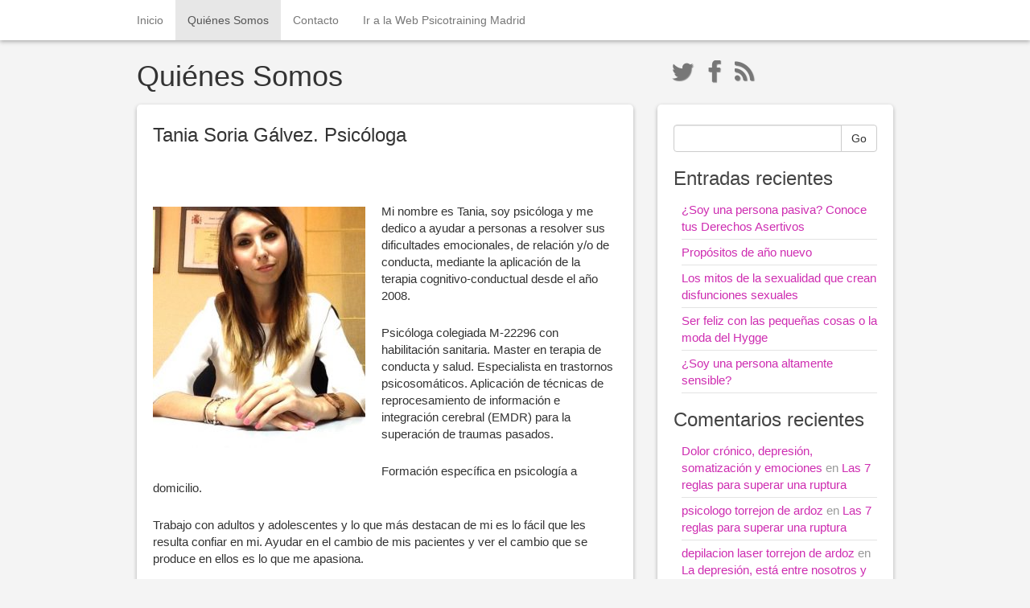

--- FILE ---
content_type: text/html; charset=UTF-8
request_url: https://blog.psicotrainingmadrid.com/quienes-somos/
body_size: 7569
content:
<!DOCTYPE html>
<html lang="es" prefix="og: http://ogp.me/ns#">
<head>
	<meta charset="UTF-8">
	<meta name="viewport" content="width=device-width"/><!-- for mobile -->
	<link rel="pingback" href="https://blog.psicotrainingmadrid.com/xmlrpc.php" />
	<title>Quiénes Somos - Psicotraining Madrid</title>

<!-- This site is optimized with the Yoast SEO plugin v8.0 - https://yoast.com/wordpress/plugins/seo/ -->
<link rel="canonical" href="https://blog.psicotrainingmadrid.com/quienes-somos/" />
<meta property="og:locale" content="es_ES" />
<meta property="og:type" content="article" />
<meta property="og:title" content="Quiénes Somos - Psicotraining Madrid" />
<meta property="og:description" content="Tania Soria Gálvez. Psicóloga &nbsp; Mi nombre es Tania, soy psicóloga y me dedico a ayudar a personas a resolverContinue Reading" />
<meta property="og:url" content="https://blog.psicotrainingmadrid.com/quienes-somos/" />
<meta property="og:site_name" content="Psicotraining Madrid" />
<meta property="og:image" content="https://blog.psicotrainingmadrid.com/wp-content/uploads/2018/03/psicologo-hortaleza.jpg" />
<meta property="og:image:secure_url" content="https://blog.psicotrainingmadrid.com/wp-content/uploads/2018/03/psicologo-hortaleza.jpg" />
<meta property="og:image:width" content="500" />
<meta property="og:image:height" content="568" />
<meta name="twitter:card" content="summary_large_image" />
<meta name="twitter:description" content="Tania Soria Gálvez. Psicóloga &nbsp; Mi nombre es Tania, soy psicóloga y me dedico a ayudar a personas a resolverContinue Reading" />
<meta name="twitter:title" content="Quiénes Somos - Psicotraining Madrid" />
<meta name="twitter:image" content="http://blog.psicotrainingmadrid.com/wp-content/uploads/2018/03/psicologo-hortaleza-264x300.jpg" />
<!-- / Yoast SEO plugin. -->

<link rel='dns-prefetch' href='//s.w.org' />
<link rel="alternate" type="application/rss+xml" title="Psicotraining Madrid &raquo; Feed" href="https://blog.psicotrainingmadrid.com/feed/" />
<link rel="alternate" type="application/rss+xml" title="Psicotraining Madrid &raquo; RSS de los comentarios" href="https://blog.psicotrainingmadrid.com/comments/feed/" />
		<script type="text/javascript">
			window._wpemojiSettings = {"baseUrl":"https:\/\/s.w.org\/images\/core\/emoji\/11\/72x72\/","ext":".png","svgUrl":"https:\/\/s.w.org\/images\/core\/emoji\/11\/svg\/","svgExt":".svg","source":{"concatemoji":"https:\/\/blog.psicotrainingmadrid.com\/wp-includes\/js\/wp-emoji-release.min.js?ver=4.9.28"}};
			!function(e,a,t){var n,r,o,i=a.createElement("canvas"),p=i.getContext&&i.getContext("2d");function s(e,t){var a=String.fromCharCode;p.clearRect(0,0,i.width,i.height),p.fillText(a.apply(this,e),0,0);e=i.toDataURL();return p.clearRect(0,0,i.width,i.height),p.fillText(a.apply(this,t),0,0),e===i.toDataURL()}function c(e){var t=a.createElement("script");t.src=e,t.defer=t.type="text/javascript",a.getElementsByTagName("head")[0].appendChild(t)}for(o=Array("flag","emoji"),t.supports={everything:!0,everythingExceptFlag:!0},r=0;r<o.length;r++)t.supports[o[r]]=function(e){if(!p||!p.fillText)return!1;switch(p.textBaseline="top",p.font="600 32px Arial",e){case"flag":return s([55356,56826,55356,56819],[55356,56826,8203,55356,56819])?!1:!s([55356,57332,56128,56423,56128,56418,56128,56421,56128,56430,56128,56423,56128,56447],[55356,57332,8203,56128,56423,8203,56128,56418,8203,56128,56421,8203,56128,56430,8203,56128,56423,8203,56128,56447]);case"emoji":return!s([55358,56760,9792,65039],[55358,56760,8203,9792,65039])}return!1}(o[r]),t.supports.everything=t.supports.everything&&t.supports[o[r]],"flag"!==o[r]&&(t.supports.everythingExceptFlag=t.supports.everythingExceptFlag&&t.supports[o[r]]);t.supports.everythingExceptFlag=t.supports.everythingExceptFlag&&!t.supports.flag,t.DOMReady=!1,t.readyCallback=function(){t.DOMReady=!0},t.supports.everything||(n=function(){t.readyCallback()},a.addEventListener?(a.addEventListener("DOMContentLoaded",n,!1),e.addEventListener("load",n,!1)):(e.attachEvent("onload",n),a.attachEvent("onreadystatechange",function(){"complete"===a.readyState&&t.readyCallback()})),(n=t.source||{}).concatemoji?c(n.concatemoji):n.wpemoji&&n.twemoji&&(c(n.twemoji),c(n.wpemoji)))}(window,document,window._wpemojiSettings);
		</script>
		<style type="text/css">
img.wp-smiley,
img.emoji {
	display: inline !important;
	border: none !important;
	box-shadow: none !important;
	height: 1em !important;
	width: 1em !important;
	margin: 0 .07em !important;
	vertical-align: -0.1em !important;
	background: none !important;
	padding: 0 !important;
}
</style>
<link rel='stylesheet' id='social_magazine_bootstrap_css-css'  href='https://blog.psicotrainingmadrid.com/wp-content/themes/social-magazine/css/bootstrap.min.css?ver=4.9.28' type='text/css' media='all' />
<link rel='stylesheet' id='social_magazine_font_awesome_css-css'  href='https://blog.psicotrainingmadrid.com/wp-content/themes/social-magazine/css/font-awesome.min.css?ver=4.9.28' type='text/css' media='all' />
<link rel='stylesheet' id='social_magazine_style-css'  href='https://blog.psicotrainingmadrid.com/wp-content/themes/social-magazine/style.css?ver=4.9.28' type='text/css' media='all' />
<link rel='stylesheet' id='jquery-lazyloadxt-spinner-css-css'  href='//blog.psicotrainingmadrid.com/wp-content/plugins/a3-lazy-load/assets/css/jquery.lazyloadxt.spinner.css?ver=4.9.28' type='text/css' media='all' />
<link rel='stylesheet' id='addtoany-css'  href='https://blog.psicotrainingmadrid.com/wp-content/plugins/add-to-any/addtoany.min.css?ver=1.14' type='text/css' media='all' />
<script type='text/javascript' src='https://blog.psicotrainingmadrid.com/wp-includes/js/jquery/jquery.js?ver=1.12.4'></script>
<script type='text/javascript' src='https://blog.psicotrainingmadrid.com/wp-includes/js/jquery/jquery-migrate.min.js?ver=1.4.1'></script>
<script type='text/javascript' src='https://blog.psicotrainingmadrid.com/wp-content/plugins/add-to-any/addtoany.min.js?ver=1.0'></script>
<link rel='https://api.w.org/' href='https://blog.psicotrainingmadrid.com/wp-json/' />
<link rel="EditURI" type="application/rsd+xml" title="RSD" href="https://blog.psicotrainingmadrid.com/xmlrpc.php?rsd" />
<link rel="wlwmanifest" type="application/wlwmanifest+xml" href="https://blog.psicotrainingmadrid.com/wp-includes/wlwmanifest.xml" /> 
<meta name="generator" content="WordPress 4.9.28" />
<link rel='shortlink' href='https://blog.psicotrainingmadrid.com/?p=2' />
<link rel="alternate" type="application/json+oembed" href="https://blog.psicotrainingmadrid.com/wp-json/oembed/1.0/embed?url=https%3A%2F%2Fblog.psicotrainingmadrid.com%2Fquienes-somos%2F" />
<link rel="alternate" type="text/xml+oembed" href="https://blog.psicotrainingmadrid.com/wp-json/oembed/1.0/embed?url=https%3A%2F%2Fblog.psicotrainingmadrid.com%2Fquienes-somos%2F&#038;format=xml" />

<script data-cfasync="false">
window.a2a_config=window.a2a_config||{};a2a_config.callbacks=[];a2a_config.overlays=[];a2a_config.templates={};a2a_localize = {
	Share: "Compartir",
	Save: "Guardar",
	Subscribe: "Suscribirse",
	Email: "Email",
	Bookmark: "Marcador",
	ShowAll: "Mostrar todo",
	ShowLess: "Mostrar menos",
	FindServices: "Buscar servicios(s)",
	FindAnyServiceToAddTo: "Buscar servicio",
	PoweredBy: "Servicio ofrecido por",
	ShareViaEmail: "Compartir por correo electrónico",
	SubscribeViaEmail: "Suscribirse a través de correo electrónico",
	BookmarkInYourBrowser: "Agregar a marcadores de tu navegador",
	BookmarkInstructions: "Presiona Ctrl + D o \u2318+D para agregar a favoritos",
	AddToYourFavorites: "Agregar a favoritos",
	SendFromWebOrProgram: "Enviar desde cualquier dirección o programa de correo electrónico ",
	EmailProgram: "Programación de correo electrónicos",
	More: "Más&#8230;"
};

(function(d,s,a,b){a=d.createElement(s);b=d.getElementsByTagName(s)[0];a.async=1;a.src="https://static.addtoany.com/menu/page.js";b.parentNode.insertBefore(a,b);})(document,"script");
</script>
      <!--Customizer CSS--> 
      <style type="text/css">
           #site-title { color:#000; }           .post-date { background-color:#ce2db1; }           a { color:#ce2db1; }           .blog h2 a:hover { color:#ce2db1; }           ul.dropdown-menu li a:hover { background:#ce2db1; }           .btn-primary { background-color:#ce2db1; }           .btn-primary:hover { background-color:#ce2db1; }           .btn-default:hover { border-color:#ce2db1; }           input#submit { background-color:#ce2db1; }           input#submit:hover { background-color:#ce2db1; }           
      </style> 
      <!--/Customizer CSS-->
      		<style type="text/css">.recentcomments a{display:inline !important;padding:0 !important;margin:0 !important;}</style>
		<style type="text/css">.broken_link, a.broken_link {
	text-decoration: line-through;
}</style><style type="text/css" id="custom-background-css">
body.custom-background { background-color: #f4f4f4; }
</style>
<link rel="icon" href="https://blog.psicotrainingmadrid.com/wp-content/uploads/2018/03/cropped-favicon-32x32.png" sizes="32x32" />
<link rel="icon" href="https://blog.psicotrainingmadrid.com/wp-content/uploads/2018/03/cropped-favicon-192x192.png" sizes="192x192" />
<link rel="apple-touch-icon-precomposed" href="https://blog.psicotrainingmadrid.com/wp-content/uploads/2018/03/cropped-favicon-180x180.png" />
<meta name="msapplication-TileImage" content="https://blog.psicotrainingmadrid.com/wp-content/uploads/2018/03/cropped-favicon-270x270.png" />
</head><!-- /head -->

<body class="page-template-default page page-id-2 custom-background">
	
<nav class="navbar navbar-default navbar-fixed-top" role="navigation">
    <!-- Brand and toggle get grouped for better mobile display -->
    <div class="container">
        <div class="navbar-header">
            <button type="button" class="navbar-toggle" data-toggle="collapse" data-target="#social-magazine-navbar-collapse">
                <span class="sr-only">Toggle navigation</span>
                <span class="icon-bar"></span>
                <span class="icon-bar"></span>
                <span class="icon-bar"></span>
            </button>



		
				
		</div><!-- /navbar-header -->
		
<div id="social-magazine-navbar-collapse" class="collapse navbar-collapse"><ul id="menu-menu-1" class="nav navbar-nav"><li id="menu-item-28" class="menu-item menu-item-type-custom menu-item-object-custom menu-item-home menu-item-28"><a title="Inicio" href="http://blog.psicotrainingmadrid.com/">Inicio</a></li>
<li id="menu-item-55" class="menu-item menu-item-type-post_type menu-item-object-page current-menu-item page_item page-item-2 current_page_item menu-item-55 active"><a title="Quiénes Somos" href="https://blog.psicotrainingmadrid.com/quienes-somos/">Quiénes Somos</a></li>
<li id="menu-item-46" class="menu-item menu-item-type-post_type menu-item-object-page menu-item-46"><a title="Contacto" href="https://blog.psicotrainingmadrid.com/contacto/">Contacto</a></li>
<li id="menu-item-56" class="menu-item menu-item-type-custom menu-item-object-custom menu-item-56"><a title="Ir a la Web Psicotraining Madrid" href="http://psicotrainingmadrid.com/">Ir a la Web Psicotraining Madrid</a></li>
</ul></div>
    </div><!-- /container -->
</nav><!-- /nav -->  
<div class="wrap">
	<div class="container">
		<div class="col-md-8 blog">
			
			
<h1 id="post-2" class="post-2 page type-page status-publish hentry" title="Quiénes Somos">Quiénes Somos</h1>
	
<div class="blog-block single-page">	
			 
		 <h3>Tania Soria Gálvez. Psicóloga</h3>
<p>&nbsp;</p>
<p><img class="lazy lazy-hidden alignleft size-medium wp-image-48" src="//blog.psicotrainingmadrid.com/wp-content/plugins/a3-lazy-load/assets/images/lazy_placeholder.gif" data-lazy-type="image" data-src="http://blog.psicotrainingmadrid.com/wp-content/uploads/2018/03/psicologo-hortaleza-264x300.jpg" alt="" width="264" height="300" srcset="" data-srcset="https://blog.psicotrainingmadrid.com/wp-content/uploads/2018/03/psicologo-hortaleza-264x300.jpg 264w, https://blog.psicotrainingmadrid.com/wp-content/uploads/2018/03/psicologo-hortaleza.jpg 500w" sizes="(max-width: 264px) 100vw, 264px" /><noscript><img class="alignleft size-medium wp-image-48" src="http://blog.psicotrainingmadrid.com/wp-content/uploads/2018/03/psicologo-hortaleza-264x300.jpg" alt="" width="264" height="300" srcset="https://blog.psicotrainingmadrid.com/wp-content/uploads/2018/03/psicologo-hortaleza-264x300.jpg 264w, https://blog.psicotrainingmadrid.com/wp-content/uploads/2018/03/psicologo-hortaleza.jpg 500w" sizes="(max-width: 264px) 100vw, 264px" /></noscript>Mi nombre es Tania, soy psicóloga y me dedico a ayudar a personas a resolver sus dificultades emocionales, de relación y/o de conducta, mediante la aplicación de la terapia cognitivo-conductual desde el año 2008.</p>
<p>Psicóloga colegiada M-22296 con habilitación sanitaria. Master en terapia de conducta y salud. Especialista en trastornos psicosomáticos. Aplicación de técnicas de reprocesamiento de información e integración cerebral (EMDR) para la superación de traumas pasados.</p>
<p>Formación específica en psicología a domicilio.</p>
<p>Trabajo con adultos y adolescentes y lo que más destacan de mi es lo fácil que les resulta confiar en mi. Ayudar en el cambio de mis pacientes y ver el cambio que se produce en ellos es lo que me apasiona.</p>
<p>&nbsp;</p>
<p>&nbsp;</p>
<div class="addtoany_share_save_container addtoany_content addtoany_content_bottom"><div class="a2a_kit a2a_kit_size_24 addtoany_list" data-a2a-url="https://blog.psicotrainingmadrid.com/quienes-somos/" data-a2a-title="Quiénes Somos"><a class="a2a_button_facebook" href="https://www.addtoany.com/add_to/facebook?linkurl=https%3A%2F%2Fblog.psicotrainingmadrid.com%2Fquienes-somos%2F&amp;linkname=Qui%C3%A9nes%20Somos" title="Facebook" rel="nofollow noopener" target="_blank"></a><a class="a2a_button_twitter" href="https://www.addtoany.com/add_to/twitter?linkurl=https%3A%2F%2Fblog.psicotrainingmadrid.com%2Fquienes-somos%2F&amp;linkname=Qui%C3%A9nes%20Somos" title="Twitter" rel="nofollow noopener" target="_blank"></a><a class="a2a_button_google_plus" href="https://www.addtoany.com/add_to/google_plus?linkurl=https%3A%2F%2Fblog.psicotrainingmadrid.com%2Fquienes-somos%2F&amp;linkname=Qui%C3%A9nes%20Somos" title="Google+" rel="nofollow noopener" target="_blank"></a><a class="a2a_dd addtoany_share_save addtoany_share" href="https://www.addtoany.com/share"></a></div></div>

<div class="authorship">
	<small>marzo 9th, 2018		by Psicotraining 
	<div class="edit-post alignright">
			</div><!-- /edit-post -->
	</small>
</div><!-- /authorship -->


    	
    <div class="social-magazine-comments">
                
                        
                        
    	
</div><!-- /social-magazine-comments --></div><!-- /blog-block -->					
			</div><!-- /col-md-8 blog -->
		
<div class="col-md-4 sidebar">
	
	<div class="social-magazine-links twitter"><a href="https://twitter.com/psico_training" target="_blank"><i class="fa fa-twitter fa-2x"></i></a></div><div class="social-magazine-links facebook"><a href="https://www.facebook.com/Psicotraining-Madrid-349468592215606/" target="_blank"><i class="fa fa-facebook fa-2x"></i></a></div><div class="social-magazine-links rss"><a href="http://blog.psicotrainingmadrid.com/feed" target="_blank"><i class="fa fa-rss fa-2x"></i></a></div>	
	<div class="sidebar-block">	
		<div id="primary-sidebar" class="primary-sidebar widget-area" role="complementary">
							<div class="social-magazine-theme-widget">
<form method="get" class="searchform" action="https://blog.psicotrainingmadrid.com/">
	<fieldset>
	<div class="input-group">
      <input type="text" name="s" id="search" onclick="this.value='';" value="" class="form-control">
      <span class="input-group-btn">
        <button class="btn btn-default" alt="Search" type="text">Go</button>
      </span>
	</div><!-- /input-group -->
</fieldset>
</form></div>		<div class="social-magazine-theme-widget">		<h3>Entradas recientes</h3>		<ul>
											<li>
					<a href="https://blog.psicotrainingmadrid.com/soy-una-persona-pasiva-conoce-tus-derechos-asertivos/">¿Soy una persona pasiva? Conoce tus Derechos Asertivos</a>
									</li>
											<li>
					<a href="https://blog.psicotrainingmadrid.com/propositos-de-ano-nuevo/">Propósitos de año nuevo</a>
									</li>
											<li>
					<a href="https://blog.psicotrainingmadrid.com/los-mitos-de-la-sexualidad-que-crean-disfunciones-sexuales/">Los mitos de la sexualidad que crean disfunciones sexuales</a>
									</li>
											<li>
					<a href="https://blog.psicotrainingmadrid.com/ser-feliz-con-las-pequenas-cosas-o-la-moda-del-hygge/">Ser feliz con las pequeñas cosas o la moda del Hygge</a>
									</li>
											<li>
					<a href="https://blog.psicotrainingmadrid.com/soy-una-persona-altamente-sensible/">¿Soy una persona altamente sensible?</a>
									</li>
					</ul>
		</div><div class="social-magazine-theme-widget"><h3>Comentarios recientes</h3><ul id="recentcomments"><li class="recentcomments"><span class="comment-author-link"><a href='http://blog.psicotrainingmadrid.com/dolor-cronico-depresion-somatizacion-y-emociones/' rel='external nofollow' class='url'>Dolor crónico, depresión, somatización y emociones</a></span> en <a href="https://blog.psicotrainingmadrid.com/las-7-reglas-para-superar-una-ruptura/#comment-204">Las 7 reglas para superar una ruptura</a></li><li class="recentcomments"><span class="comment-author-link"><a href='http://centromedicae.es' rel='external nofollow' class='url'>psicologo torrejon de ardoz</a></span> en <a href="https://blog.psicotrainingmadrid.com/las-7-reglas-para-superar-una-ruptura/#comment-150">Las 7 reglas para superar una ruptura</a></li><li class="recentcomments"><span class="comment-author-link"><a href='http://www.centromedicae.es' rel='external nofollow' class='url'>depilacion laser torrejon de ardoz</a></span> en <a href="https://blog.psicotrainingmadrid.com/la-depresion-esta-entre-nosotros-y-en-el-deporte-asi-lo-cuenta-el-futbolista-andres-iniesta/#comment-129">La depresión, está entre nosotros y en el deporte, así lo cuenta el futbolista Andrés Iniesta</a></li><li class="recentcomments"><span class="comment-author-link"><a href='https://goo.gl/maps/xDDZTHpzr9rTbnm77' rel='external nofollow' class='url'>https://goo.gl/maps/xDDZTHpzr9rTbnm77</a></span> en <a href="https://blog.psicotrainingmadrid.com/acudir-al-psicologo-es-como-llevar-contigo-tus-primeros-auxilios-psicologicos/#comment-124">Acudir al psicólogo es como llevar contigo tus primeros auxilios psicológicos</a></li><li class="recentcomments"><span class="comment-author-link"><a href='http://canadianorderpharmacy.com/' rel='external nofollow' class='url'>http://canadianorderpharmacy.com/</a></span> en <a href="https://blog.psicotrainingmadrid.com/soy-una-persona-pasiva-conoce-tus-derechos-asertivos/#comment-121">¿Soy una persona pasiva? Conoce tus Derechos Asertivos</a></li></ul></div><div class="social-magazine-theme-widget"><h3>Archivos</h3>		<ul>
			<li><a href='https://blog.psicotrainingmadrid.com/2019/01/'>enero 2019</a></li>
	<li><a href='https://blog.psicotrainingmadrid.com/2018/11/'>noviembre 2018</a></li>
	<li><a href='https://blog.psicotrainingmadrid.com/2018/09/'>septiembre 2018</a></li>
	<li><a href='https://blog.psicotrainingmadrid.com/2018/08/'>agosto 2018</a></li>
	<li><a href='https://blog.psicotrainingmadrid.com/2018/07/'>julio 2018</a></li>
	<li><a href='https://blog.psicotrainingmadrid.com/2018/06/'>junio 2018</a></li>
	<li><a href='https://blog.psicotrainingmadrid.com/2018/05/'>mayo 2018</a></li>
	<li><a href='https://blog.psicotrainingmadrid.com/2018/04/'>abril 2018</a></li>
	<li><a href='https://blog.psicotrainingmadrid.com/2018/03/'>marzo 2018</a></li>
		</ul>
		</div><div class="social-magazine-theme-widget"><h3>Categorías</h3>		<ul>
	<li class="cat-item cat-item-17"><a href="https://blog.psicotrainingmadrid.com/category/ansiedad/" >Ansiedad</a>
</li>
	<li class="cat-item cat-item-14"><a href="https://blog.psicotrainingmadrid.com/category/depresion/" >Depresión</a>
</li>
	<li class="cat-item cat-item-1"><a href="https://blog.psicotrainingmadrid.com/category/uncategorized/" >General</a>
</li>
	<li class="cat-item cat-item-4"><a href="https://blog.psicotrainingmadrid.com/category/jovenes-y-adolescentes/" >Jóvenes y Adolescentes</a>
</li>
	<li class="cat-item cat-item-24"><a href="https://blog.psicotrainingmadrid.com/category/panico/" >Pánico</a>
</li>
	<li class="cat-item cat-item-23"><a href="https://blog.psicotrainingmadrid.com/category/terapia-cognitivo-conductual/" >Terapia Cognitivo-Conductual</a>
</li>
	<li class="cat-item cat-item-3"><a href="https://blog.psicotrainingmadrid.com/category/terapia-de-parejas/" >Terapia de Parejas</a>
</li>
	<li class="cat-item cat-item-19"><a href="https://blog.psicotrainingmadrid.com/category/terapia-emdr/" >Terapia EMDR</a>
</li>
		</ul>
</div><div class="social-magazine-theme-widget"><h3>Meta</h3>			<ul>
						<li><a rel="nofollow" href="https://blog.psicotrainingmadrid.com/wp-login.php">Acceder</a></li>
			<li><a href="https://blog.psicotrainingmadrid.com/feed/"><abbr title="Really Simple Syndication">RSS</abbr> de las entradas</a></li>
			<li><a href="https://blog.psicotrainingmadrid.com/comments/feed/"><abbr title="Really Simple Syndication">RSS</abbr> de los comentarios</a></li>
			<li><a href="https://es.wordpress.org/" title="Funciona gracias a WordPress, una avanzada plataforma de publicación personal semántica.">WordPress.org</a></li>			</ul>
			</div>							</div><!-- #primary-sidebar -->
	</div><!-- /sidebar-block -->
</div><!-- sidebar -->		</div><!-- /container -->


	<footer class="container">
		<div class="col-xs-12 col-md-4"> 
		<p class="footer-copy">
			&copy; Psicotraining Madrid 2026		</p>
		</div><!-- /col-md-4 -->
		<div class="col-xs-12 col-md-4 bottom-title text-center">
		<p><a href="https://blog.psicotrainingmadrid.com" title="Psicotraining Madrid">Psicotraining Madrid</a></p>
		<p><small>Entrena tu mente para ser feliz</small></p>
		</div><!--/ col-md-4 bottom-title -->
		<div class="col-xs-12 col-md-4 footer-attr">
			<p class="footer-tml">built with <a href="https://www.themesmatic.com/social-magazine" target="_blank" title="Social Magazine">Social Magazine</a> and <a href="https://wordpress.org/" title="WordPress">WordPress</a> 

</p>
		</div><!-- footer-attr -->
	</footer><!-- /footer container -->
</div><!-- /wrap -->

<script async>(function(s,u,m,o,j,v){j=u.createElement(m);v=u.getElementsByTagName(m)[0];j.async=1;j.src=o;j.dataset.sumoSiteId='f40f8000af5dcf00c335690051e86000c9713c00b07947008a5a9e00d8db4e00';j.dataset.sumoPlatform='wordpress';v.parentNode.insertBefore(j,v)})(window,document,'script','//load.sumo.com/');</script>    <script type="application/javascript">
      var ajaxurl = "https://blog.psicotrainingmadrid.com/wp-admin/admin-ajax.php";

      function sumo_add_woocommerce_coupon(code) {
        jQuery.post(ajaxurl, {
          action: 'sumo_add_woocommerce_coupon',
          code: code,
        });
      }

      function sumo_remove_woocommerce_coupon(code) {
        jQuery.post(ajaxurl, {
          action: 'sumo_remove_woocommerce_coupon',
          code: code,
        });
      }

      function sumo_get_woocommerce_cart_subtotal(callback) {
        jQuery.ajax({
          method: 'POST',
          url: ajaxurl,
          dataType: 'html',
          data: {
            action: 'sumo_get_woocommerce_cart_subtotal',
          },
          success: function(subtotal) {
            return callback(null, subtotal);
          },
          error: function(err) {
            return callback(err, 0);
          }
        });
      }
    </script>
    <script type='text/javascript' src='https://blog.psicotrainingmadrid.com/wp-content/themes/social-magazine/js/bootstrap.min.js?ver=1.11.1'></script>
<script type='text/javascript'>
/* <![CDATA[ */
var a3_lazyload_params = {"apply_images":"1","apply_videos":"1"};
/* ]]> */
</script>
<script type='text/javascript' src='//blog.psicotrainingmadrid.com/wp-content/plugins/a3-lazy-load/assets/js/jquery.lazyloadxt.extra.min.js?ver=1.9.1'></script>
<script type='text/javascript' src='//blog.psicotrainingmadrid.com/wp-content/plugins/a3-lazy-load/assets/js/jquery.lazyloadxt.srcset.min.js?ver=1.9.1'></script>
<script type='text/javascript'>
/* <![CDATA[ */
var a3_lazyload_extend_params = {"edgeY":"0"};
/* ]]> */
</script>
<script type='text/javascript' src='//blog.psicotrainingmadrid.com/wp-content/plugins/a3-lazy-load/assets/js/jquery.lazyloadxt.extend.js?ver=1.9.1'></script>
<script type='text/javascript' src='https://blog.psicotrainingmadrid.com/wp-includes/js/wp-embed.min.js?ver=4.9.28'></script>
</body>
</html>